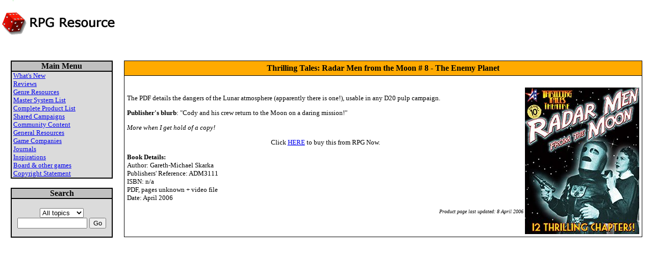

--- FILE ---
content_type: text/html
request_url: https://www.rpg-resource.org.uk/index.php?article=1896&visual=6
body_size: 2176
content:
<html>
<head>
<!-- Interface - HTML HEADER (title + meta) -->
<title>RPG Resource</title><meta name="POWEREDBY" content="Siteseed - see www.siteseed.org"><meta name="DESCRIPTION" content="RPG Resource"><meta name="KEYWORDS" content="RPG, rpg, role-playing game, D&D, Dungeons & Dragons, d20, D20, 7th Sea, Blue Planet, Spycraft, Star Wars, Sidewinder, GURPS, Palladium"><meta http-equiv="Content-Type" content="text/html; charset=iso-8859-1"></head>
<body bgcolor="#FFFFFF"  text="#000000" leftmargin="0" topmargin="0" marginwidth="0" marginheight="0">

<!-- Interface - Top menu -->
<table width="100%" border="0" cellspacing="0" cellpadding="0" height="98" bgcolor="#FFFFFF"> <tr>  <td width="1%" valign=top>   <a href="http://www.rpg-resource.org.uk/"><img src=images/articles/0/heading-02.gif alt="RPG Resource: Click here for home page" title="RPG Resource: Click here for home page" border=0></a>  </td>  <td width="99%">   <table width="100%" border="0" cellspacing="0" cellpadding="0" height="98">    <tr>     <td height="1%" valign="top" align="left">      <table width="100%" border="0" cellspacing="0" cellpadding="0">       <tr>       <td colspan="3">&nbsp;</td>       </tr>       <tr>       <td colspan="3">&nbsp;</td>       </tr>        <tr>        <td bgcolor="#ffffff" align="left" valign="top"> <script type="text/javascript"><!--google_ad_client = "pub-1960171750899424";google_ad_width = 728;google_ad_height = 90;google_ad_format = "728x90_as";google_ad_type = "text_image";google_ad_channel ="";google_color_border = "336699";google_color_bg = "FFFFFF";google_color_link = "0000FF";google_color_text = "000000";google_color_url = "008000";//--></script><script type="text/javascript"  src="http://pagead2.googlesyndication.com/pagead/show_ads.js"></script></td>        </tr>       </table>      </td>    </tr>   </table>  </td> </tr></table>

<!C- Main content area with a left side menu area --!>
<table width=100% border=0 cellspacing=20>
 <tr>
  <td width=1% valign=top align=center>

<!-- Main Leftside Menu --> 
<table border=0 cellpadding=0 cellspacing=0 align=center bgcolor=#c0c0c0 width=200> <tr><td>  <table border=1 cellpadding=0 cellspacing=0 width=100% bordercolor=#000000><tr>   <td bgcolor=#c0c0c0>    <center><font face="Verdana" color="#000000"><b>Main Menu</b></font></center>   </td></tr>   <tr><td bgcolor=#dbdbdb><font face="Verdana" size="2">&nbsp;<a href="http://www.rpg-resource.org.uk/index.php?article=1229&visual=1">What's New</a><br>&nbsp;<a href="http://www.rpg-resource.org.uk/index.php?article=13&visual=4">Reviews</a><br>&nbsp;<a href="http://www.rpg-resource.org.uk/index.php?article=4406&visual=19">Genre Resources</a><br>&nbsp;<a href="http://www.rpg-resource.org.uk/index.php?article=15&visual=6">Master System List</a><br>&nbsp;<a href="http://www.rpg-resource.org.uk/index.php?article=130&visual=6">Complete Product List</a><br>&nbsp;<a href="http://www.rpg-resource.org.uk/index.php?article=5347&visual=6">Shared Campaigns</a><br>&nbsp;<a href="http://www.rpg-resource.org.uk/index.php?article=9199&visual=6">Community Content</a><br>&nbsp;<a href="http://www.rpg-resource.org.uk/index.php?article=21&visual=7">General Resources</a><br>&nbsp;<a href="http://www.rpg-resource.org.uk/index.php?article=41&visual=8">Game Companies</a><br>&nbsp;<a href="http://www.rpg-resource.org.uk/index.php?article=609&visual=10">Journals</a><br>&nbsp;<a href="http://www.rpg-resource.org.uk/index.php?article=5417&visual=22">Inspirations</a><br>&nbsp;<a href="http://www.rpg-resource.org.uk/index.php?article=6587&visual=18">Board & other games</a><br>&nbsp;<a href="http://www.rpg-resource.org.uk/index.php?article=40&visual=1">Copyright Statement</a><br></font></td></tr>  </table> </td></tr></table>
<br>


   <!C-                         Dynamic object with the search engine box 
           (uses PHP to insert all topics in the search engine select popup box) --!>
<table border=0 cellpadding=0 cellspacing=0 align=center bgcolor=#B7C56C width=200> <tr><td>  <table border=1 cellpadding=0 cellspacing=0 width=100% bordercolor=#000000><tr>   <td bgcolor=#c0c0c0>    <center><font face="Verdana"><b>Search</b></font></center>   </td></tr>   <tr><td bgcolor=#dbdbdb align=center><br>    <FORM METHOD="POST" action=index.php ENCTYPE="application/x-www-form-urlencoded">     <select name="searchtopic">      <option value="" SELECTED>All topics</option><option value="4">Front Page</option><option value="1">News</option><option value="3">Reviews</option><option value="2">Systems</option>     </select><br>     <input type="text" name="search" value="" SIZE=15 MAXLEN=15>	     <input type="hidden" name="id" value="1">     <INPUT type=submit value="Go">    </FORM>   </td></tr>  </table> </td></tr></table>
<br>

  </td>
  <td width=99% valign=top>

<table border=0 cellpadding=0 cellspacing=0 align=center bgcolor=#000000 width=100%><tr><td>
<table border=0 cellpadding=5 cellspacing=1 width=100%><tr align=>
<td bgcolor=#ffaa00><center><b><font face="Verdana">Thrilling Tales: Radar Men from the Moon # 8 - The Enemy Planet</font></b></center></td>
</tr><tr align=><td bgcolor=#FFFFFF><br>
<font face="Verdana" size="2">
<img src="images/articles/1896/radar-men-from-the-moon8.jpg" width="224" height="288" alt="Radar Men from the Moon # 8: The Enemy Planet" align="right" border=0>
<p align="left">The PDF details the dangers of the Lunar atmosphere (apparently there is one!), usable in any D20 pulp campaign.</p>
<p align="left"><b>Publisher's blurb</b>: "Cody and his crew return to the Moon on a daring mission!"</p>
<p align="left"><i>More when I get hold of a copy!</i></p>
<p align="center">Click <a href="http://www.rpgnow.com/product_info.php?products_id=6824&src=rpg-resource" target="_blank">HERE</a> to buy this from RPG Now.</p>
<p align="left"><b>Book Details:</b><br>
Author: Gareth-Michael Skarka<br>
Publishers' Reference: ADM3111<br>
ISBN: n/a<br>
PDF, pages unknown + video file<br>
Date: April 2006</p>
<p align="right"><font size="1"><i>Product page last updated: 8 April 2006</i></font></p>
</font></td>
</tr></table></td>
</tr></table>

  </td>
 </tr>
</table>
</body>
</html>